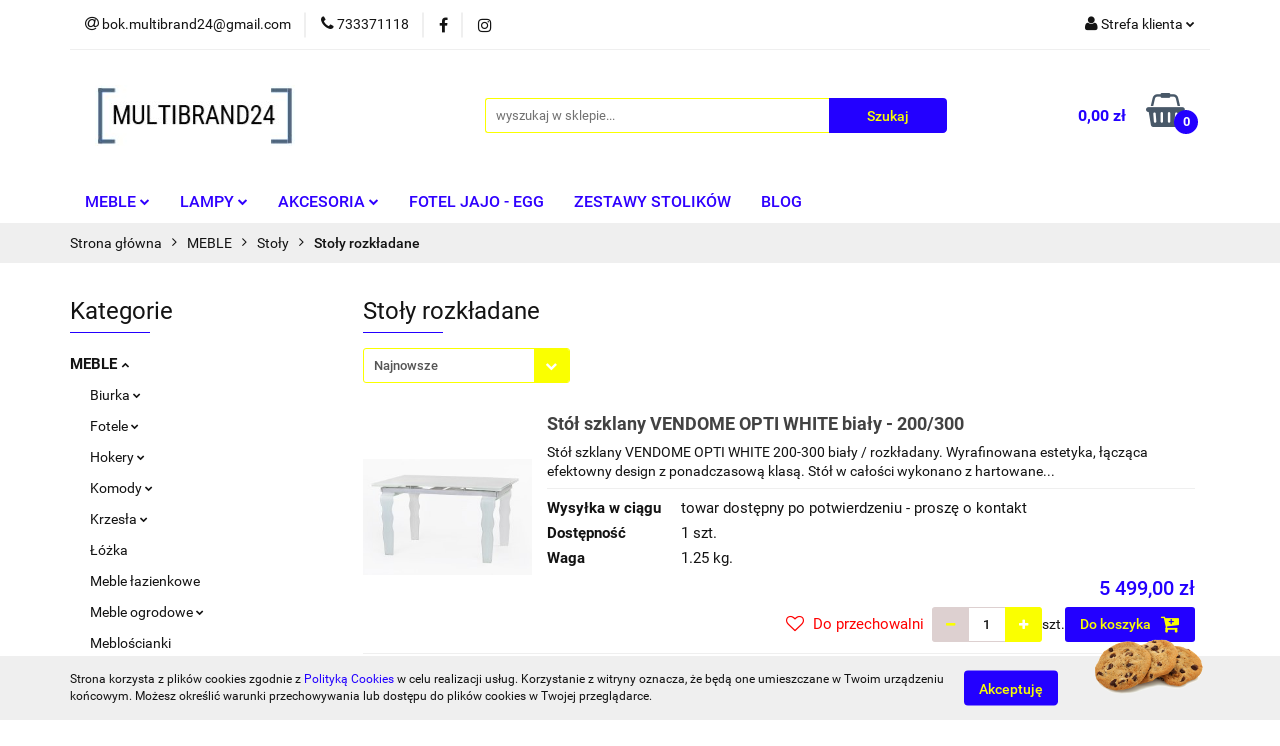

--- FILE ---
content_type: text/html; charset=utf-8
request_url: https://multibrand24.pl/Stoly-rozkladane-c663
body_size: 17083
content:
<!DOCTYPE html>
<html lang="pl" currency="PLN"  class=" ">
	<head>
		<meta http-equiv="Content-Type" content="text/html; charset=UTF-8" />
		<meta name="description" content=" ">
		<meta name="keywords" content="Sklep, internetowy, produkty, najniższe ceny, tanio, solidnie, gwarancja, dobra jakość">
					<meta name="generator" content="Sky-Shop">
						<meta name="author" content="Wyposażenie domu i mieszkania, meble - sklep meblowy online | Multibrand24.pl - działa na oprogramowaniu sklepów internetowych Sky-Shop.pl">
		<meta name="viewport" content="width=device-width, initial-scale=1.0">
		<meta name="skin_id" content="universal">
		<meta property="og:title" content="Stoły rozkładane | Multibrand24.pl">
		<meta property="og:description" content=" ">
					<meta property="og:image" content="https://multibrand24.pl/upload/jonatanc/logos//logo.jpg">
			<meta property="og:image:type" content="image/jpeg">
			<meta property="og:image:width" content="">
			<meta property="og:image:height" content="">
			<link rel="image_src" href="https://multibrand24.pl/upload/jonatanc/logos//logo.jpg">
							<link rel="shortcut icon" href="/upload/jonatanc/favicon.png">
											<link rel="canonical" href="https://multibrand24.pl/Stoly-rozkladane-c663">
						<title>Stoły rozkładane | Multibrand24.pl</title>
		<!-- Facebook Pixel Code -->
<script>
!function(f,b,e,v,n,t,s)
{if(f.fbq)return;n=f.fbq=function(){n.callMethod?
n.callMethod.apply(n,arguments):n.queue.push(arguments)};
if(!f._fbq)f._fbq=n;n.push=n;n.loaded=!0;n.version='2.0';
n.queue=[];t=b.createElement(e);t.async=!0;
t.src=v;s=b.getElementsByTagName(e)[0];
s.parentNode.insertBefore(t,s)}(window, document,'script',
'https://connect.facebook.net/en_US/fbevents.js');
fbq('init', '1301481190194710');
fbq('track', 'PageView');
</script>
<noscript><img height="1" width="1" style="display:none"
src="https://www.facebook.com/tr?id=1301481190194710&ev=PageView&noscript=1"></noscript>
<!-- End Facebook Pixel Code -->

				


    <script type="text/javascript">
        !function(f, b, e, v, n, t, s) {
            if (f.fbq) return;
            n = f.fbq = function() {
                n.callMethod ?
                    n.callMethod.apply(n, arguments) : n.queue.push(arguments)
            };
            if (!f._fbq) f._fbq = n;
            n.push = n;
            n.loaded = !0;
            n.version = '2.0';
            n.queue = [];
            t = b.createElement(e);
            t.async = !0;
            t.src = v;
            s = b.getElementsByTagName(e)[0];
            s.parentNode.insertBefore(t, s)
        }(window,
            document, 'script', 'https://connect.facebook.net/en_US/fbevents.js');
        fbq('init', '748579332657112');

				fbq('track', 'PageView', {}, { eventID: 'PageView.0008015001769027265' } );
		    </script>
    <noscript>
        <img height="1" width="1" src="https://www.facebook.com/tr?id=748579332657112&ev=&noscript=1">
    </noscript>

<!-- edrone -->












		<script type="text/javascript">

			function imageLoaded(element, target = "prev") {
				let siblingElement;
				if (target === "prev") {
					siblingElement = element.previousElementSibling;
				} else if (target === "link") {
					siblingElement = element.parentElement.previousElementSibling;
				}
				if (siblingElement && (siblingElement.classList.contains("fa") || siblingElement.classList.contains("icon-refresh"))) {
					siblingElement.style.display = "none";
				}
			}
			</script>

        
		<link rel="stylesheet" href="/view/new/userContent/jonatanc/style.css?v=588">
		<!-- Global site tag (gtag.js) - Google Ads: 616735285 -->
<script async src="https://www.googletagmanager.com/gtag/js?id=AW-616735285"></script>
<script>
  window.dataLayer = window.dataLayer || [];
  function gtag(){dataLayer.push(arguments);}
  gtag('js', new Date());

  gtag('config', 'AW-616735285');
</script>


<meta name="facebook-domain-verification" content="s7a42hn11cq52r06yujgcjw2htigh2">
<!-- Google Tag Manager -->
<script>(function(w,d,s,l,i){w[l]=w[l]||[];w[l].push({'gtm.start':
new Date().getTime(),event:'gtm.js'});var f=d.getElementsByTagName(s)[0],
j=d.createElement(s),dl=l!='dataLayer'?'&l='+l:'';j.async=true;j.src=
'https://www.googletagmanager.com/gtm.js?id='+i+dl;f.parentNode.insertBefore(j,f);
})(window,document,'script','dataLayer','GTM-TWQQQF6');</script>
<!-- End Google Tag Manager -->
<script type="text/javascript">
document.getElementById('add-to-cart').addEventListener('click', function() {
insert_event_code_here;
...
}, false);
</script>
<!-- Facebook Pixel Code -->
<script>
  !function(f,b,e,v,n,t,s)
  {if(f.fbq)return;n=f.fbq=function(){n.callMethod?
  n.callMethod.apply(n,arguments):n.queue.push(arguments)};
  if(!f._fbq)f._fbq=n;n.push=n;n.loaded=!0;n.version='2.0';
  n.queue=[];t=b.createElement(e);t.async=!0;
  t.src=v;s=b.getElementsByTagName(e)[0];
  s.parentNode.insertBefore(t,s)}(window, document,'script',
  'https://connect.facebook.net/en_US/fbevents.js');
  fbq('init', '748579332657112');
  fbq('track', 'PageView');
</script>
<noscript>
  <img height="1" width="1" style="display:none" 
       src="https://www.facebook.com/tr?id=748579332657112&ev=PageView&noscript=1">
</noscript>
<!-- End Facebook Pixel Code -->
		
		<script src="/view/new/scheme/public/_common/js/libs/promise/promise.min.js"></script>
		<script src="/view/new/scheme/public/_common/js/libs/jquery/jquery.min.js"></script>
		<script src="/view/new/scheme/public/_common/js/libs/angularjs/angularjs.min.js"></script>
	</head>
	<body 		  data-coupon-codes-active="1"
		  data-free-delivery-info-active="1"
		  data-generate-pdf-config="PRODUCT_AND_CART"
		  data-hide-price="0"
		  data-is-user-logged-id="0"
		  data-loyalty-points-active="0"
		  data-cart-simple-info-quantity="0"
		  data-cart-simple-info-price="0,00 zł"
		  data-base="PLN"
		  data-used="PLN|zł"
		  data-rates="'PLN':1"
		  data-decimal-hide="0"
		  data-decimal=","
		  data-thousand=" "
		   data-js-hash="871860f3bd"		  		  		  class="		  		  		  		  "
		  		  		  		  		  data-hurt-price-type=""
		  data-hurt-price-text=""
		  		  data-tax="23"
	>
		<!-- Google Tag Manager (noscript) -->
<noscript><iframe src="https://www.googletagmanager.com/ns.html?id=GTM-TWQQQF6"
height="0" width="0" style="display:none;visibility:hidden"></iframe></noscript>
<!-- End Google Tag Manager (noscript) -->
		
		


<div id="aria-live" role="alert" aria-live="assertive" class="sr-only">&nbsp;</div>
<main class="skyshop-container" data-ng-app="SkyShopModule">
		

<div data-ng-controller="CartCtrl" data-ng-init="init({type: 'QUICK_CART', turnOffSales: 0})">
		
<md-sidenav ng-cloak md-component-id="mobile-cart" class="md-sidenav-right position-fixed" sidenav-swipe>
    <md-content layout-padding="">
        <div class="dropdown dropdown-quick-cart">
            
  <ul data-ng-if="data.cartSelected || data.hidePrice" class="quick-cart-products-wrapper products">
    <li data-ng-if="!data.cartSelected.items.length" class="quick-cart-empty-wrapper">
      <div class="quick-cart-empty-title">
        Koszyk jest pusty
      </div>
    </li>
    <li data-ng-if="data.cartSelected.items.length && item.type !== 'GRATIS_PRODUCT'" class="quick-cart-products__item" data-nosnippet data-ng-repeat="item in data.cartSelected.items track by item.id">
      <div class="container-fluid">
        <div class="row product">
          <div>
            <button data-ng-click="openProductPage(item.product)" data-ng-disabled="isApiPending">
              <img class="product-image"
                   data-ng-srcset="[{[item.product.photo.url]}] 125w"
                   sizes="(max-width: 1200px) 125px, 125px"
                   data-ng-src="[{[item.product.photo.url]}]"
                   alt="[{[item.product.name]}]"/>
            </button>
          </div>
          <div>
            <button data-ng-click="openProductPage(item.product)" data-ng-disabled="isApiPending">
              <span class="product-name" data-ng-bind="item.product.name"></span>
            </button>
            <span class="product-total">
            <span data-ng-bind="item.quantity"></span> x <span data-ng-bind-html="item.unitPriceSummary | priceFormat:''"></span>
          </span>
          </div>
          <div>
            <i class="close-shape"
               is-disabled="isApiPending"
               remove-list-item
               parent-selector-to-remove="'li'"
               collapse-animation="true"
               click="deleteCartItem(item.id)"></i>
          </div>
        </div>
      </div>
    </li>
  </ul>
  <div data-ng-if="data.cartSelected || data.hidePrice" class="quick-cart-products-actions">
    <div class="quick-cart-products-actions__summary">
      <div data-ng-if="cartFinalDiscountByFreeDelivery() || (data.cartFreeDelivery && data.cartFreeDelivery.status !== data.cartFreeDeliveryStatuses.NOT_AVAILABLE)" class="quick-cart-products-actions__summary-delivery">
        <div data-ng-if="!cartFinalDiscountByFreeDelivery()  && data.cartFreeDelivery.missingAmount > 0" class="summary-element cart-is-free-shipment">
          <span>Do bezpłatnej dostawy brakuje</span>
          <span data-ng-bind-html="data.cartFreeDelivery | priceFormat: ''">-,--</span>
        </div>
        <div data-ng-if="cartFinalDiscountByFreeDelivery() || data.cartFreeDelivery.missingAmount <= 0" class="summary-element free-shipment-wrapper">
          <i class="fa fa-truck"></i>
          <span class="value-upper free-shipment-info">Darmowa dostawa!</span>
        </div>
        <div>
        </div>
      </div>

      <div class="quick-cart-products-actions__summary-total-price">
        <span>Suma </span>
        <span data-ng-if="!data.hidePrice" class="value" data-ng-bind-html="data.cartSelected.priceSummary | priceFormat:'':true">0,00 zł</span>
        <span data-ng-if="data.hidePrice" class="hide-price-text"></span>
      </div>
            <div class="quick-cart-products-actions__summary-discount-info" data-ng-if="data.cartSelected.priceSummary.final.gross != data.cartSelected.priceSummary.base.gross">
        <small>Cena uwzględnia rabaty</small>
      </div>
    </div>
    <button data-ng-disabled="isApiPending" type="button" class="btn btn-primary btn-block" data-ng-click="goToCart()">
      Realizuj zamówienie
    </button>
  </div>
  <!--googleon: all-->
        </div>
    </md-content>
</md-sidenav>		<header id="header" class="mod-header-2 ">
				
<section class="cookies hidden bottom">
  <div class="container">
    <div class="row">
      <div class="col-xs-8">
        <span>Strona korzysta z plików cookies zgodnie z <a href="http://customizedrwd.mysky-shop.pl/news/n/134/Polityka-cookies">Polityką Cookies</a> w celu realizacji usług. Korzystanie z witryny oznacza, że będą one umieszczane w Twoim urządzeniu końcowym. Możesz określić warunki przechowywania lub dostępu do plików cookies w Twojej przeglądarce.</span>
      </div>
      <div class="col-xs-4">
        <button type="button" class="btn btn-primary core_acceptCookies">Akceptuję</button>
        <div class="cookie-bg-block" style="background-image: url('/view/new/scheme/public/_common/img/cookies.png')"></div>
      </div>
    </div>
  </div>
</section>
				
<section class="mobile-search">
  <span class="title">Szukaj</span>
  <i class="close-shape"></i>
    <form method="GET" action="/category/#top">
      <div class="row">
        <div class="mobile-search-input-wrapper clearbox">
          <input class="input-field " type="text" name="q" product-per-page="4" value="" placeholder="wyszukaj w sklepie..." autocomplete="off"  />
          <i class="clearbox_button"></i>
                  </div>
        <div class="mobile-search-btn-wrapper">
          <input type="submit" value="Szukaj" class="btn btn-primary btn-block">
        </div>
      </div>
          </form>
</section>
		<div class="header_inner_wrapper">
			
			<section class="top_bar">
				<div class="sky-container">
					<div class="top_bar_inner_wrapper">
						<div class="top_bar_item left">
							
<div class="top_bar_item_list_wrapper">
  <ul class="top_bar_item_list">
        <li data-type="email" class="top_bar_item_list_item hidden-on-mobile" id="top_bar_item_list_item_email">
                  <a href="mailto:bok.multibrand24@gmail.com">
            <div class="top_bar_item_list_item_icon" id="top_bar_item_list_item_email_icon">
              <span class="helper-icon">
                <i class="fa fa-at"></i>
              </span>
            </div>
            <span class="helper-text">
              bok.multibrand24@gmail.com
            </span>
          </a>
                  </li>
              <li data-type="phone" class="top_bar_item_list_item hidden-on-mobile" id="top_bar_item_list_item_phone">
                      <a href="tel:733371118">
              <div class="top_bar_item_list_item_icon" id="top_bar_item_list_item_phone_icon">
                <span class="helper-icon">
                  <i class="fa fa-phone"></i>
                </span>
              </div>
              <span class="helper-text">
                733371118
              </span>
            </a>
                </li>
                      <li data-type="social-sm_facebook" class="top_bar_item_list_item top_bar_item_list_item_social_media hidden-on-mobile" ng-non-bindable>
            <a href="https://www.facebook.com/Multibrand24pl-102266437939966" rel="nofollow" target="_blank">
                <div class="top_bar_item_list_item_social_media">
                                    <span class="top_bar_item_list_item_social_media_icon" id="top_bar_item_list_item_social_media_icon_fb">
                    <i class="fa fa-facebook"></i>
                  </span>
                                  </div>
            </a>
        </li>
                        <li data-type="social-sm_instagram" class="top_bar_item_list_item top_bar_item_list_item_social_media hidden-on-mobile" ng-non-bindable>
            <a href="https://www.instagram.com/" rel="nofollow" target="_blank">
                <div class="top_bar_item_list_item_social_media">
                                    <span class="top_bar_item_list_item_social_media_icon" id="top_bar_item_list_item_social_media_icon_ig">
                    <i class="fa fa-instagram"></i>
                  </span>
                                  </div>
            </a>
        </li>
                                                                                                                                  <li id="mobile-open-contact" class="top_bar_item_list_item top_bar_item_list_item_contact hidden-on-desktop">
          <a href="#">
            <div class="top_bar_item_list_item_item_social_envelope_icon">
              <span class="helper-icon">
                <i class="fa fa-envelope"></i>
              </span>
              <span class="helper-arrow">
                <i class="fa fa-chevron-down"></i>
              </span>
            </div>
          </a>
      </li>
      </ul>
</div>						</div>
						<div class="top_bar_item right">
							
<div class="top_bar_item_list_wrapper">
    <ul class="top_bar_item_list">
                        <li class="top_bar_item_list_item user-menu">
            
  <div class="header_top_bar_social_user_icon">
    <span class="helper-icon">
      <i class="fa fa-user"></i>
    </span>
          <span class="hidden-on-mobile">
        Strefa klienta
      </span>
      <span class="helper-arrow">
        <i class="fa fa-chevron-down"></i>      </span> 
  </div>
  <div class="dropdown">
    <ul>
      <li>
        <a href="/login/">Zaloguj się</a>
      </li>
      <li>
        <a href="/register/">Zarejestruj się</a>
      </li>
            <li>
        <a href="/ticket/add/" rel="nofollow">Dodaj zgłoszenie</a>
      </li>
          </ul>
  </div>
        </li>
                    <li cy-data="headerCart" data-ng-click="openMobileCart($event)" data-ng-mouseenter="loadMobileCart()" class="top_bar_item_list_item quick-cart  hidden-on-desktop ">
                <div class="top_bar_item_list_item_cart_icon">
                    <span class="helper-icon">
                        <i class="fa fa-shopping-basket"></i>
                    </span>
                    <span class="helper-text">
                        Koszyk
                    </span>
                    <span class="helper-text-amount">
                        <span class="helper-cart-left-bracket">(</span>
                        <span data-ng-bind="data.cartAmount">0</span>
                        <span class="helper-cart-right-bracket">)</span>
                    </span>
                    <span class="helper-arrow">
                        <i class="fa fa-chevron-down"></i>
                    </span>
                </div>
                                <div data-ng-if="data.initCartAmount" class="dropdown dropdown-quick-cart">
                    
  <ul data-ng-if="data.cartSelected || data.hidePrice" class="quick-cart-products-wrapper products">
    <li data-ng-if="!data.cartSelected.items.length" class="quick-cart-empty-wrapper">
      <div class="quick-cart-empty-title">
        Koszyk jest pusty
      </div>
    </li>
    <li data-ng-if="data.cartSelected.items.length && item.type !== 'GRATIS_PRODUCT'" class="quick-cart-products__item" data-nosnippet data-ng-repeat="item in data.cartSelected.items track by item.id">
      <div class="container-fluid">
        <div class="row product">
          <div>
            <button data-ng-click="openProductPage(item.product)" data-ng-disabled="isApiPending">
              <img class="product-image"
                   data-ng-srcset="[{[item.product.photo.url]}] 125w"
                   sizes="(max-width: 1200px) 125px, 125px"
                   data-ng-src="[{[item.product.photo.url]}]"
                   alt="[{[item.product.name]}]"/>
            </button>
          </div>
          <div>
            <button data-ng-click="openProductPage(item.product)" data-ng-disabled="isApiPending">
              <span class="product-name" data-ng-bind="item.product.name"></span>
            </button>
            <span class="product-total">
            <span data-ng-bind="item.quantity"></span> x <span data-ng-bind-html="item.unitPriceSummary | priceFormat:''"></span>
          </span>
          </div>
          <div>
            <i class="close-shape"
               is-disabled="isApiPending"
               remove-list-item
               parent-selector-to-remove="'li'"
               collapse-animation="true"
               click="deleteCartItem(item.id)"></i>
          </div>
        </div>
      </div>
    </li>
  </ul>
  <div data-ng-if="data.cartSelected || data.hidePrice" class="quick-cart-products-actions">
    <div class="quick-cart-products-actions__summary">
      <div data-ng-if="cartFinalDiscountByFreeDelivery() || (data.cartFreeDelivery && data.cartFreeDelivery.status !== data.cartFreeDeliveryStatuses.NOT_AVAILABLE)" class="quick-cart-products-actions__summary-delivery">
        <div data-ng-if="!cartFinalDiscountByFreeDelivery()  && data.cartFreeDelivery.missingAmount > 0" class="summary-element cart-is-free-shipment">
          <span>Do bezpłatnej dostawy brakuje</span>
          <span data-ng-bind-html="data.cartFreeDelivery | priceFormat: ''">-,--</span>
        </div>
        <div data-ng-if="cartFinalDiscountByFreeDelivery() || data.cartFreeDelivery.missingAmount <= 0" class="summary-element free-shipment-wrapper">
          <i class="fa fa-truck"></i>
          <span class="value-upper free-shipment-info">Darmowa dostawa!</span>
        </div>
        <div>
        </div>
      </div>

      <div class="quick-cart-products-actions__summary-total-price">
        <span>Suma </span>
        <span data-ng-if="!data.hidePrice" class="value" data-ng-bind-html="data.cartSelected.priceSummary | priceFormat:'':true">0,00 zł</span>
        <span data-ng-if="data.hidePrice" class="hide-price-text"></span>
      </div>
            <div class="quick-cart-products-actions__summary-discount-info" data-ng-if="data.cartSelected.priceSummary.final.gross != data.cartSelected.priceSummary.base.gross">
        <small>Cena uwzględnia rabaty</small>
      </div>
    </div>
    <button data-ng-disabled="isApiPending" type="button" class="btn btn-primary btn-block" data-ng-click="goToCart()">
      Realizuj zamówienie
    </button>
  </div>
  <!--googleon: all-->
                </div>
                            </li>
            </ul>
</div>
						</div>
					</div>
				</div>
			</section>
			<section class="header_middle_content">
				<div class="sky-container">
					<div class="header_middle_content_inner_wrapper">
						<a href="/" class="header_middle_content_logo">
							<img src="/upload/jonatanc/logos//logo.jpg" data-src-old-browser="" alt=" Wyposażenie domu i mieszkania, meble - sklep meblowy online | Multibrand24.pl " />
						</a>
						<ul class="mobile-actions">
							<li id="mobile-open-search">
								<i class="fa fa-search"></i>
							</li>
							<li id="mobile-open-menu">
								<i class="fa fa-bars"></i>
							</li>
						</ul>
						<div class="header_middle_content_searchbox search-box ">
							<form method="GET" action="/category/#top">
								<div class="header_middle_content_searchbox_input_wrapper">
									<input cy-data="headerSearch" class="input-field " type="text" name="q" value="" placeholder="wyszukaj w sklepie..." autocomplete="off"  />
																	</div>
								<div class="header_middle_content_searchbox_button_wrapper">
									<input type="submit" value="Szukaj" class="btn btn-primary btn-block">
																	</div>
							</form>
						</div>
												
<div cy-data="headerCart" class="header_middle_content_quick_cart_wrapper quick-cart">
  <a data-ng-click="openMobileCart($event)" data-ng-mouseenter="loadMobileCart()" href="/cart/" class="header_middle_content_quick_cart" rel="nofollow">
    <div class="header_middle_content_quick_cart_price price"><span data-ng-bind-html="data.cartPriceSummary | priceFormat:'':false:'final':'0,00 zł'">0,00 zł</span></div>
    <i class="fa fa-shopping-basket"></i>
    <div class="header_middle_content_quick_cart_counter counter"><span data-ng-bind="data.cartAmount">0</span></div>
  </a>
    <div ng-cloak data-ng-if="data.initCartAmount" class="dropdown dropdown-quick-cart">
    
  <ul data-ng-if="data.cartSelected || data.hidePrice" class="quick-cart-products-wrapper products">
    <li data-ng-if="!data.cartSelected.items.length" class="quick-cart-empty-wrapper">
      <div class="quick-cart-empty-title">
        Koszyk jest pusty
      </div>
    </li>
    <li data-ng-if="data.cartSelected.items.length && item.type !== 'GRATIS_PRODUCT'" class="quick-cart-products__item" data-nosnippet data-ng-repeat="item in data.cartSelected.items track by item.id">
      <div class="container-fluid">
        <div class="row product">
          <div>
            <button data-ng-click="openProductPage(item.product)" data-ng-disabled="isApiPending">
              <img class="product-image"
                   data-ng-srcset="[{[item.product.photo.url]}] 125w"
                   sizes="(max-width: 1200px) 125px, 125px"
                   data-ng-src="[{[item.product.photo.url]}]"
                   alt="[{[item.product.name]}]"/>
            </button>
          </div>
          <div>
            <button data-ng-click="openProductPage(item.product)" data-ng-disabled="isApiPending">
              <span class="product-name" data-ng-bind="item.product.name"></span>
            </button>
            <span class="product-total">
            <span data-ng-bind="item.quantity"></span> x <span data-ng-bind-html="item.unitPriceSummary | priceFormat:''"></span>
          </span>
          </div>
          <div>
            <i class="close-shape"
               is-disabled="isApiPending"
               remove-list-item
               parent-selector-to-remove="'li'"
               collapse-animation="true"
               click="deleteCartItem(item.id)"></i>
          </div>
        </div>
      </div>
    </li>
  </ul>
  <div data-ng-if="data.cartSelected || data.hidePrice" class="quick-cart-products-actions">
    <div class="quick-cart-products-actions__summary">
      <div data-ng-if="cartFinalDiscountByFreeDelivery() || (data.cartFreeDelivery && data.cartFreeDelivery.status !== data.cartFreeDeliveryStatuses.NOT_AVAILABLE)" class="quick-cart-products-actions__summary-delivery">
        <div data-ng-if="!cartFinalDiscountByFreeDelivery()  && data.cartFreeDelivery.missingAmount > 0" class="summary-element cart-is-free-shipment">
          <span>Do bezpłatnej dostawy brakuje</span>
          <span data-ng-bind-html="data.cartFreeDelivery | priceFormat: ''">-,--</span>
        </div>
        <div data-ng-if="cartFinalDiscountByFreeDelivery() || data.cartFreeDelivery.missingAmount <= 0" class="summary-element free-shipment-wrapper">
          <i class="fa fa-truck"></i>
          <span class="value-upper free-shipment-info">Darmowa dostawa!</span>
        </div>
        <div>
        </div>
      </div>

      <div class="quick-cart-products-actions__summary-total-price">
        <span>Suma </span>
        <span data-ng-if="!data.hidePrice" class="value" data-ng-bind-html="data.cartSelected.priceSummary | priceFormat:'':true">0,00 zł</span>
        <span data-ng-if="data.hidePrice" class="hide-price-text"></span>
      </div>
            <div class="quick-cart-products-actions__summary-discount-info" data-ng-if="data.cartSelected.priceSummary.final.gross != data.cartSelected.priceSummary.base.gross">
        <small>Cena uwzględnia rabaty</small>
      </div>
    </div>
    <button data-ng-disabled="isApiPending" type="button" class="btn btn-primary btn-block" data-ng-click="goToCart()">
      Realizuj zamówienie
    </button>
  </div>
  <!--googleon: all-->
  </div>
  
</div>											</div>
				</div>
			</section>
			<section class="menu-wrapper">
				<div class="sky-container">
					<div class="menu smart-menu menu-calculate" data-action="inline">
						<ul class="header_bottom_content_list">
							
      <li class="header_bottom_content_list_item single-category ">
              <a class="header_bottom_content_list_item_anchor" href="#">
              MEBLE
        <span class="helper-arrow">
          <i class="fa fa-chevron-down"></i>
        </span>
      </a>
      <div class="dropdown">
        <div class="row">
          <div class="col-xs-12">
            <ul>
                              <li>
                                      <a href="https://multibrand24.pl/Hokery-c375" >Hokery</a>
                                  </li>
                              <li>
                                      <a href="https://multibrand24.pl/Krzesla-c377" >Krzesła</a>
                                  </li>
                              <li>
                                      <a href="https://multibrand24.pl/Stoliki-c381" >Stoliki</a>
                                  </li>
                              <li>
                                      <a href="https://multibrand24.pl/Biurka-c385" >Biurka</a>
                                  </li>
                              <li>
                                      <a href="https://multibrand24.pl/Stoly-c388" >Stoły</a>
                                  </li>
                              <li>
                                      <a href="https://multibrand24.pl/Fotele-c391" >Fotele</a>
                                  </li>
                              <li>
                                      <a href="https://multibrand24.pl/Szafki-c617" >Szafki</a>
                                  </li>
                              <li>
                                      <a href="https://multibrand24.pl/Komody-c624" >Komody</a>
                                  </li>
                              <li>
                                      <a href="https://multibrand24.pl/Podnozki-c638" >Podnóżki</a>
                                  </li>
                              <li>
                                      <a href="https://multibrand24.pl/Sofy-c658" >Sofy</a>
                                  </li>
                          </ul>
          </div>
        </div>
      </div>
    </li>
      
      <li class="header_bottom_content_list_item single-category ">
              <a class="header_bottom_content_list_item_anchor" href="#">
              LAMPY
        <span class="helper-arrow">
          <i class="fa fa-chevron-down"></i>
        </span>
      </a>
      <div class="dropdown">
        <div class="row">
          <div class="col-xs-12">
            <ul>
                              <li>
                                      <a href="https://multibrand24.pl/Kinkiet-c402" >Kinkiet</a>
                                  </li>
                              <li>
                                      <a href="https://multibrand24.pl/Lampa-biurkowa-c608" >Lampa biurkowa</a>
                                  </li>
                              <li>
                                      <a href="https://multibrand24.pl/Lampa-podlogowa-c609" >Lampa podłogowa</a>
                                  </li>
                              <li>
                                      <a href="https://multibrand24.pl/Lampa-Wiszaca-c404" >Lampa wisząca</a>
                                  </li>
                              <li>
                                      <a href="https://multibrand24.pl/Plafon-c403" >Plafon</a>
                                  </li>
                              <li>
                                      <a href="https://multibrand24.pl/Zyrandol-c476" >Żyrandol</a>
                                  </li>
                          </ul>
          </div>
        </div>
      </div>
    </li>
      
      <li class="header_bottom_content_list_item single-category ">
              <a class="header_bottom_content_list_item_anchor" href="#">
              AKCESORIA
        <span class="helper-arrow">
          <i class="fa fa-chevron-down"></i>
        </span>
      </a>
      <div class="dropdown">
        <div class="row">
          <div class="col-xs-12">
            <ul>
                              <li>
                                      <a href="https://multibrand24.pl/Akcesoria-do-kuchni-c9011" >Akcesoria do kuchni</a>
                                  </li>
                              <li>
                                      <a href="https://multibrand24.pl/Akcesoria-do-lazienki-c9015" >Akcesoria do łazienki</a>
                                  </li>
                              <li>
                                      <a href="https://multibrand24.pl/Lustra-c9016" >Lustra</a>
                                  </li>
                          </ul>
          </div>
        </div>
      </div>
    </li>
      
          <li class="header_bottom_content_list_dropdown_item">
      <a class="header_bottom_content_list_item_anchor" href="https://multibrand24.pl/fotele-jajo-egg" >
        FOTEL JAJO - EGG
      </a>
    </li>
  
          <li class="header_bottom_content_list_dropdown_item">
      <a class="header_bottom_content_list_item_anchor" href="https://multibrand24.pl/category/?q=ZESTAW+STOLI#top" >
        ZESTAWY STOLIKÓW
      </a>
    </li>
  
          <li class="header_bottom_content_list_dropdown_item">
      <a class="header_bottom_content_list_item_anchor" href="/blog" >
        BLOG
      </a>
    </li>
  
      
							<li class="hamburger ">
								<a href="#">
									<i class="fa fa-bars"></i>
								</a>
								<div class="dropdown">
									<div class="row">
										<div class="col-xs-12 smart-menu">
											<ul class="hambureger-elements"></ul>
										</div>
									</div>
								</div>
							</li>
						</ul>
					</div>
				</div>
			</section>
			<section id="sticky-header" data-sticky="no">
				<div class="sky-container">
					
<div class="sticky-header__wrapper">
    <a href="/" class="sticky-header_content__logo">
        <img src="/upload/jonatanc/logos//logo.jpg" data-src-old-browser="" alt=" Wyposażenie domu i mieszkania, meble - sklep meblowy online | Multibrand24.pl " />
    </a>
    <section class="sticky-header_content__menu smart-menu" data-action="inline">
         <ul class="sticky-header_content__menu_list">
            
      <li class="header_bottom_content_list_item single-category ">
              <a class="header_bottom_content_list_item_anchor" href="#">
              MEBLE
        <span class="helper-arrow">
          <i class="fa fa-chevron-down"></i>
        </span>
      </a>
      <div class="dropdown">
        <div class="row">
          <div class="col-xs-12">
            <ul>
                              <li>
                                      <a href="https://multibrand24.pl/Hokery-c375" >Hokery</a>
                                  </li>
                              <li>
                                      <a href="https://multibrand24.pl/Krzesla-c377" >Krzesła</a>
                                  </li>
                              <li>
                                      <a href="https://multibrand24.pl/Stoliki-c381" >Stoliki</a>
                                  </li>
                              <li>
                                      <a href="https://multibrand24.pl/Biurka-c385" >Biurka</a>
                                  </li>
                              <li>
                                      <a href="https://multibrand24.pl/Stoly-c388" >Stoły</a>
                                  </li>
                              <li>
                                      <a href="https://multibrand24.pl/Fotele-c391" >Fotele</a>
                                  </li>
                              <li>
                                      <a href="https://multibrand24.pl/Szafki-c617" >Szafki</a>
                                  </li>
                              <li>
                                      <a href="https://multibrand24.pl/Komody-c624" >Komody</a>
                                  </li>
                              <li>
                                      <a href="https://multibrand24.pl/Podnozki-c638" >Podnóżki</a>
                                  </li>
                              <li>
                                      <a href="https://multibrand24.pl/Sofy-c658" >Sofy</a>
                                  </li>
                          </ul>
          </div>
        </div>
      </div>
    </li>
      
      <li class="header_bottom_content_list_item single-category ">
              <a class="header_bottom_content_list_item_anchor" href="#">
              LAMPY
        <span class="helper-arrow">
          <i class="fa fa-chevron-down"></i>
        </span>
      </a>
      <div class="dropdown">
        <div class="row">
          <div class="col-xs-12">
            <ul>
                              <li>
                                      <a href="https://multibrand24.pl/Kinkiet-c402" >Kinkiet</a>
                                  </li>
                              <li>
                                      <a href="https://multibrand24.pl/Lampa-biurkowa-c608" >Lampa biurkowa</a>
                                  </li>
                              <li>
                                      <a href="https://multibrand24.pl/Lampa-podlogowa-c609" >Lampa podłogowa</a>
                                  </li>
                              <li>
                                      <a href="https://multibrand24.pl/Lampa-Wiszaca-c404" >Lampa wisząca</a>
                                  </li>
                              <li>
                                      <a href="https://multibrand24.pl/Plafon-c403" >Plafon</a>
                                  </li>
                              <li>
                                      <a href="https://multibrand24.pl/Zyrandol-c476" >Żyrandol</a>
                                  </li>
                          </ul>
          </div>
        </div>
      </div>
    </li>
      
      <li class="header_bottom_content_list_item single-category ">
              <a class="header_bottom_content_list_item_anchor" href="#">
              AKCESORIA
        <span class="helper-arrow">
          <i class="fa fa-chevron-down"></i>
        </span>
      </a>
      <div class="dropdown">
        <div class="row">
          <div class="col-xs-12">
            <ul>
                              <li>
                                      <a href="https://multibrand24.pl/Akcesoria-do-kuchni-c9011" >Akcesoria do kuchni</a>
                                  </li>
                              <li>
                                      <a href="https://multibrand24.pl/Akcesoria-do-lazienki-c9015" >Akcesoria do łazienki</a>
                                  </li>
                              <li>
                                      <a href="https://multibrand24.pl/Lustra-c9016" >Lustra</a>
                                  </li>
                          </ul>
          </div>
        </div>
      </div>
    </li>
      
          <li class="header_bottom_content_list_dropdown_item">
      <a class="header_bottom_content_list_item_anchor" href="https://multibrand24.pl/fotele-jajo-egg" >
        FOTEL JAJO - EGG
      </a>
    </li>
  
          <li class="header_bottom_content_list_dropdown_item">
      <a class="header_bottom_content_list_item_anchor" href="https://multibrand24.pl/category/?q=ZESTAW+STOLI#top" >
        ZESTAWY STOLIKÓW
      </a>
    </li>
  
          <li class="header_bottom_content_list_dropdown_item">
      <a class="header_bottom_content_list_item_anchor" href="/blog" >
        BLOG
      </a>
    </li>
  
      
             <li class="hamburger  sticky-hamburger">
                                        <a href="#">
                                            <i class="fa fa-bars"></i>
                                        </a>
                                        <div class="dropdown">
                                            <div class="row">
                                                <div class="col-xs-12 smart-menu">
                                                    <ul class="hambureger-elements"></ul>
                                                </div>
                                            </div>
                                        </div>
                                    </li>
         </ul>
    </section>
    <section class="sticky-header_content__nav">
        
<div class="inline_nav">
    <ul class="inline_nav_list">
        <li class="inline_nav_list_item search">
            <span class="helper-icon">
                <i class="fa fa-search"></i>
            </span>
            
<div class="search_dropdown dropdown">
    <form method="GET" action="/category/#top">
        <div class="search_dropdown_inner_wrapper search-input">
            <div class="search_dropdown_input_wrapper">
                <input
                                                class="input-field " type="text" name="q" value="" placeholder="wyszukaj w sklepie..." autocomplete="off">
                            </div>
            <div class="search_dropdown_button_wrapper">
                <input type="submit" value="Szukaj" class="btn btn-primary btn-block">
            </div>
        </div>
            </form>
</div>
                    </li>
                        <li class="inline_nav_list_item">
            
  <div class="header_top_bar_social_user_icon">
    <span class="helper-icon">
      <i class="fa fa-user"></i>
    </span>
          </span> 
  </div>
  <div class="dropdown">
    <ul>
      <li>
        <a href="/login/">Zaloguj się</a>
      </li>
      <li>
        <a href="/register/">Zarejestruj się</a>
      </li>
            <li>
        <a href="/ticket/add/" rel="nofollow">Dodaj zgłoszenie</a>
      </li>
          </ul>
  </div>
        </li>
                <li ng-cloak class="inline_nav_list_item quick-cart">
            <span class="helper-icon">
                <i class="fa fa-shopping-basket"></i>
            </span>
                        <div data-ng-if="data.initCartAmount" class="dropdown dropdown-quick-cart">
                
  <ul data-ng-if="data.cartSelected || data.hidePrice" class="quick-cart-products-wrapper products">
    <li data-ng-if="!data.cartSelected.items.length" class="quick-cart-empty-wrapper">
      <div class="quick-cart-empty-title">
        Koszyk jest pusty
      </div>
    </li>
    <li data-ng-if="data.cartSelected.items.length && item.type !== 'GRATIS_PRODUCT'" class="quick-cart-products__item" data-nosnippet data-ng-repeat="item in data.cartSelected.items track by item.id">
      <div class="container-fluid">
        <div class="row product">
          <div>
            <button data-ng-click="openProductPage(item.product)" data-ng-disabled="isApiPending">
              <img class="product-image"
                   data-ng-srcset="[{[item.product.photo.url]}] 125w"
                   sizes="(max-width: 1200px) 125px, 125px"
                   data-ng-src="[{[item.product.photo.url]}]"
                   alt="[{[item.product.name]}]"/>
            </button>
          </div>
          <div>
            <button data-ng-click="openProductPage(item.product)" data-ng-disabled="isApiPending">
              <span class="product-name" data-ng-bind="item.product.name"></span>
            </button>
            <span class="product-total">
            <span data-ng-bind="item.quantity"></span> x <span data-ng-bind-html="item.unitPriceSummary | priceFormat:''"></span>
          </span>
          </div>
          <div>
            <i class="close-shape"
               is-disabled="isApiPending"
               remove-list-item
               parent-selector-to-remove="'li'"
               collapse-animation="true"
               click="deleteCartItem(item.id)"></i>
          </div>
        </div>
      </div>
    </li>
  </ul>
  <div data-ng-if="data.cartSelected || data.hidePrice" class="quick-cart-products-actions">
    <div class="quick-cart-products-actions__summary">
      <div data-ng-if="cartFinalDiscountByFreeDelivery() || (data.cartFreeDelivery && data.cartFreeDelivery.status !== data.cartFreeDeliveryStatuses.NOT_AVAILABLE)" class="quick-cart-products-actions__summary-delivery">
        <div data-ng-if="!cartFinalDiscountByFreeDelivery()  && data.cartFreeDelivery.missingAmount > 0" class="summary-element cart-is-free-shipment">
          <span>Do bezpłatnej dostawy brakuje</span>
          <span data-ng-bind-html="data.cartFreeDelivery | priceFormat: ''">-,--</span>
        </div>
        <div data-ng-if="cartFinalDiscountByFreeDelivery() || data.cartFreeDelivery.missingAmount <= 0" class="summary-element free-shipment-wrapper">
          <i class="fa fa-truck"></i>
          <span class="value-upper free-shipment-info">Darmowa dostawa!</span>
        </div>
        <div>
        </div>
      </div>

      <div class="quick-cart-products-actions__summary-total-price">
        <span>Suma </span>
        <span data-ng-if="!data.hidePrice" class="value" data-ng-bind-html="data.cartSelected.priceSummary | priceFormat:'':true">0,00 zł</span>
        <span data-ng-if="data.hidePrice" class="hide-price-text"></span>
      </div>
            <div class="quick-cart-products-actions__summary-discount-info" data-ng-if="data.cartSelected.priceSummary.final.gross != data.cartSelected.priceSummary.base.gross">
        <small>Cena uwzględnia rabaty</small>
      </div>
    </div>
    <button data-ng-disabled="isApiPending" type="button" class="btn btn-primary btn-block" data-ng-click="goToCart()">
      Realizuj zamówienie
    </button>
  </div>
  <!--googleon: all-->
            </div>
                    </li>
            </ul>
</div>
    </section>
</div>

				</div>
			</section>
		</div>
	</header>
</div>



		

  <section class="breadcrumbs breadcrumbs--mobile-hidden mod-breadcrumbs-2">
    <div class="breadcrumbs-outer full-width">
      <div class="container-fluid">
        <div class="breadcrumbs-wrapper">
          <ul>
                          <li>
                                  <a href="/">
                                <span>
                  Strona główna
                </span>
                                  </a>
                              </li>
                          <li>
                                  <a href="/MEBLE-c374">
                                <span>
                  MEBLE
                </span>
                                  </a>
                              </li>
                          <li>
                                  <a href="/Stoly-c388">
                                <span>
                  Stoły
                </span>
                                  </a>
                              </li>
                          <li>
                                  <a href="/Stoly-rozkladane-c663">
                                <span>
                  Stoły rozkładane
                </span>
                                  </a>
                              </li>
                      </ul>
                  </div>
      </div>
    </div>
    
<script type="application/ld+json">
  {
    "@context": "http://schema.org",
    "@type": "BreadcrumbList",
    "itemListElement": [
            {
        "@type": "ListItem",
        "position": 1,
        "item": {
          "@id": "/",
          "name": "Strona główna"
        }
      }
                  ,{
        "@type": "ListItem",
        "position": 2,
        "item": {
          "@id": "/MEBLE-c374",
          "name": "MEBLE"
        }
      }
                  ,{
        "@type": "ListItem",
        "position": 3,
        "item": {
          "@id": "/Stoly-c388",
          "name": "Stoły"
        }
      }
                  ,{
        "@type": "ListItem",
        "position": 4,
        "item": {
          "@id": "/Stoly-rozkladane-c663",
          "name": "Stoły rozkładane"
        }
      }
                ]
  }
</script>
  </section>
		

<section class="products-list-page mod-products-list-page-3">
  <div class="container-fluid">
    <div class="row">
      <div class="col-sm-3 left-parameters">
        <section class="heading inside to-left heading-products-list-filters" data-panel="categories">
          <ul>
            <li>
              <span class="title">Kategorie</span>
            </li>
          </ul>
        </section>
        <aside class="column-left dropdowns">
          <div class="row">
    				<div class="col-xs-12">
              <div class="categories dropdowns">
                
<ul class="" style="">
      <li>
      <a href="/MEBLE-c374" title="MEBLE" class="revert rolldown">
      	MEBLE <i class="fa fa-chevron-down"></i>      </a>
              
<ul class="active" style="display:block;">
      <li>
      <a href="/Biurka-c385" title="Biurka" class=" rolldown">
      	Biurka <i class="fa fa-chevron-down"></i>      </a>
              
<ul class="" style="">
      <li>
      <a href="/Biurka-narozne-c616" title="Biurka narożne" class=" ">
      	Biurka narożne       </a>
          </li>
  </ul>
          </li>
      <li>
      <a href="/Fotele-c391" title="Fotele" class=" rolldown">
      	Fotele <i class="fa fa-chevron-down"></i>      </a>
              
<ul class="" style="">
      <li>
      <a href="/Fotele-biurowe-c396" title="Fotele biurowe" class=" ">
      	Fotele biurowe       </a>
          </li>
      <li>
      <a href="/Fotele-ekoskora-c392" title="Fotele ekoskóra" class=" ">
      	Fotele ekoskóra       </a>
          </li>
      <li>
      <a href="/fotele-jajo-egg" title="Fotele jajo - egg" class=" ">
      	Fotele jajo - egg       </a>
          </li>
      <li>
      <a href="/Fotele-metalowe-c400" title="Fotele metalowe" class=" ">
      	Fotele metalowe       </a>
          </li>
      <li>
      <a href="/Fotele-skora-naturalna-c394" title="Fotele skóra naturalna" class=" ">
      	Fotele skóra naturalna       </a>
          </li>
      <li>
      <a href="/Fotele-tapicerowane-c395" title="Fotele tapicerowane" class=" ">
      	Fotele tapicerowane       </a>
          </li>
      <li>
      <a href="/Fotele-z-tworzywa-c393" title="Fotele z tworzywa" class=" ">
      	Fotele z tworzywa       </a>
          </li>
  </ul>
          </li>
      <li>
      <a href="/Hokery-c375" title="Hokery" class=" rolldown">
      	Hokery <i class="fa fa-chevron-down"></i>      </a>
              
<ul class="" style="">
      <li>
      <a href="/Hokery-barowe-c643" title="Hokery barowe" class=" ">
      	Hokery barowe       </a>
          </li>
      <li>
      <a href="/Hokery-drewniane-c611" title="Hokery drewniane" class=" ">
      	Hokery drewniane       </a>
          </li>
      <li>
      <a href="/Hokery-ekoskora-c642" title="Hokery ekoskóra" class=" ">
      	Hokery ekoskóra       </a>
          </li>
      <li>
      <a href="/Hokery-metalowe-c614" title="Hokery metalowe" class=" ">
      	Hokery metalowe       </a>
          </li>
      <li>
      <a href="/Hokery-z-tworzywa-c610" title="Hokery z tworzywa" class=" ">
      	Hokery z tworzywa       </a>
          </li>
  </ul>
          </li>
      <li>
      <a href="/Komody-c624" title="Komody" class=" rolldown">
      	Komody <i class="fa fa-chevron-down"></i>      </a>
              
<ul class="" style="">
      <li>
      <a href="/Komody-RTV-c625" title="Komody RTV" class=" ">
      	Komody RTV       </a>
          </li>
  </ul>
          </li>
      <li>
      <a href="/Krzesla-c377" title="Krzesła" class=" rolldown">
      	Krzesła <i class="fa fa-chevron-down"></i>      </a>
              
<ul class="" style="">
      <li>
      <a href="/Krzesla-drewniane-c629" title="Krzesła drewniane" class=" ">
      	Krzesła drewniane       </a>
          </li>
      <li>
      <a href="/Krzesla-ekoskora-c619" title="Krzesła ekoskóra" class=" ">
      	Krzesła ekoskóra       </a>
          </li>
      <li>
      <a href="/Krzesla-metalowe-c630" title="Krzesła metalowe" class=" ">
      	Krzesła metalowe       </a>
          </li>
      <li>
      <a href="/Krzesla-tapicerowane-c378" title="Krzesła tapicerowane" class=" ">
      	Krzesła tapicerowane       </a>
          </li>
      <li>
      <a href="/Krzesla-z-tworzywa-c605" title="Krzesła z tworzywa" class=" ">
      	Krzesła z tworzywa       </a>
          </li>
  </ul>
          </li>
      <li>
      <a href="/Lozka-c9007" title="Łóżka" class=" ">
      	Łóżka       </a>
          </li>
      <li>
      <a href="/Meble-lazienkowe-c9009" title="Meble łazienkowe" class=" ">
      	Meble łazienkowe       </a>
          </li>
      <li>
      <a href="/Meble-ogrodowe-c651" title="Meble ogrodowe" class=" rolldown">
      	Meble ogrodowe <i class="fa fa-chevron-down"></i>      </a>
              
<ul class="" style="">
      <li>
      <a href="/Lampy-ogrodowe-c652" title="Lampy ogrodowe" class=" ">
      	Lampy ogrodowe       </a>
          </li>
      <li>
      <a href="/Bary-ogrodowe-c6243" title="Bary ogrodowe" class=" ">
      	Bary ogrodowe       </a>
          </li>
  </ul>
          </li>
      <li>
      <a href="/Mebloscianki-c9008" title="Meblościanki" class=" ">
      	Meblościanki       </a>
          </li>
      <li>
      <a href="/Podnozki-c638" title="Podnóżki" class=" rolldown">
      	Podnóżki <i class="fa fa-chevron-down"></i>      </a>
              
<ul class="" style="">
      <li>
      <a href="/Podnozki-ekoskora-c645" title="Podnóżki ekoskóra" class=" ">
      	Podnóżki ekoskóra       </a>
          </li>
      <li>
      <a href="/Podnozki-skora-naturalna-c654" title="Podnóżki skóra naturalna" class=" ">
      	Podnóżki skóra naturalna       </a>
          </li>
      <li>
      <a href="/Podnozki-tapicerowane-c656" title="Podnóżki tapicerowane" class=" ">
      	Podnóżki tapicerowane       </a>
          </li>
      <li>
      <a href="/Podnozki-welna-c655" title="Podnóżki wełna" class=" ">
      	Podnóżki wełna       </a>
          </li>
      <li>
      <a href="/Podnozki-z-tworzywa-c657" title="Podnóżki z tworzywa" class=" ">
      	Podnóżki z tworzywa       </a>
          </li>
  </ul>
          </li>
      <li>
      <a href="/Pufy-c623" title="Pufy" class=" ">
      	Pufy       </a>
          </li>
      <li>
      <a href="/Sofy-c658" title="Sofy" class=" rolldown">
      	Sofy <i class="fa fa-chevron-down"></i>      </a>
              
<ul class="" style="">
      <li>
      <a href="/Sofy-nierozkladane-c659" title="Sofy nierozkładane" class=" ">
      	Sofy nierozkładane       </a>
          </li>
      <li>
      <a href="/Lezanki-c636" title="Leżanki" class=" ">
      	Leżanki       </a>
          </li>
  </ul>
          </li>
      <li>
      <a href="/Stoliki-c381" title="Stoliki" class=" rolldown">
      	Stoliki <i class="fa fa-chevron-down"></i>      </a>
              
<ul class="" style="">
      <li>
      <a href="/Konsole-c626" title="Konsole" class=" ">
      	Konsole       </a>
          </li>
      <li>
      <a href="/Stoliki-barowe-c382" title="Stoliki barowe" class=" ">
      	Stoliki barowe       </a>
          </li>
      <li>
      <a href="/Stoliki-kawowe-c383" title="Stoliki kawowe" class=" ">
      	Stoliki kawowe       </a>
          </li>
      <li>
      <a href="/Stoliki-nocne-c661" title="Stoliki nocne" class=" ">
      	Stoliki nocne       </a>
          </li>
      <li>
      <a href="/Stoliki-szklane-c627" title="Stoliki szklane" class=" ">
      	Stoliki szklane       </a>
          </li>
  </ul>
          </li>
      <li>
      <a href="/Stolki-c622" title="Stołki" class=" ">
      	Stołki       </a>
          </li>
      <li>
      <a href="/Stoly-c388" title="Stoły" class="revert rolldown">
      	Stoły <i class="fa fa-chevron-down"></i>      </a>
              
<ul class="active" style="display:block;">
      <li>
      <a href="/Stoly-nierozkladane-c389" title="Stoły nierozkładane" class=" ">
      	Stoły nierozkładane       </a>
          </li>
      <li>
      <a href="/Stoly-rozkladane-c663" title="Stoły rozkładane" class="revert ">
      	Stoły rozkładane       </a>
          </li>
  </ul>
          </li>
      <li>
      <a href="/Szafki-c617" title="Szafki" class=" ">
      	Szafki       </a>
          </li>
      <li>
      <a href="/Szafy-c9047" title="Szafy" class=" ">
      	Szafy       </a>
          </li>
  </ul>
          </li>
      <li>
      <a href="/LAMPY-c401" title="LAMPY" class=" rolldown">
      	LAMPY <i class="fa fa-chevron-down"></i>      </a>
              
<ul class="" style="">
      <li>
      <a href="/Kinkiet-c402" title="Kinkiet" class=" ">
      	Kinkiet       </a>
          </li>
      <li>
      <a href="/Lampa-biurkowa-c608" title="Lampa biurkowa" class=" ">
      	Lampa biurkowa       </a>
          </li>
      <li>
      <a href="/Lampa-podlogowa-c609" title="Lampa podłogowa" class=" ">
      	Lampa podłogowa       </a>
          </li>
      <li>
      <a href="/Lampa-wiszaca-c404" title="Lampa wisząca" class=" ">
      	Lampa wisząca       </a>
          </li>
      <li>
      <a href="/Plafon-c403" title="Plafon" class=" ">
      	Plafon       </a>
          </li>
      <li>
      <a href="/Zyrandol-c476" title="Żyrandol" class=" ">
      	Żyrandol       </a>
          </li>
  </ul>
          </li>
      <li>
      <a href="/AKCESORIA-c9010" title="AKCESORIA" class=" rolldown">
      	AKCESORIA <i class="fa fa-chevron-down"></i>      </a>
              
<ul class="" style="">
      <li>
      <a href="/Akcesoria-do-kuchni-c9011" title="Akcesoria do kuchni" class=" rolldown">
      	Akcesoria do kuchni <i class="fa fa-chevron-down"></i>      </a>
              
<ul class="" style="">
      <li>
      <a href="/Garnki-c9013" title="Garnki" class=" ">
      	Garnki       </a>
          </li>
      <li>
      <a href="/Zestawy-garnkow-c9012" title="Zestawy garnków" class=" ">
      	Zestawy garnków       </a>
          </li>
      <li>
      <a href="/Sztucce-c9014" title="Sztućce" class=" ">
      	Sztućce       </a>
          </li>
  </ul>
          </li>
      <li>
      <a href="/Akcesoria-do-lazienki-c9015" title="Akcesoria do łazienki" class=" ">
      	Akcesoria do łazienki       </a>
          </li>
      <li>
      <a href="/Lustra-c9016" title="Lustra" class=" ">
      	Lustra       </a>
          </li>
  </ul>
          </li>
  </ul>
              </div>
    				</div>
    			</div>
        </aside>
        <section class="heading inside to-left heading-products-list-filters" data-panel="parameters">
          <ul>
            <li>
              <span class="title">Szukaj</span>
            </li>
          </ul>
        </section>
                  <aside class="column-left dropdowns">
            <div class="row">
      				<div class="col-xs-12">
                <div class="parameters">
                  <ul>
                                        <section class="heading inside to-left">
                      <ul>
                        <li>
                          <span class="title">Szukaj</span>
                        </li>
                      </ul>
                    </section>
                      <form method="GET" action="/category/">
                        
<li>
  <span class="parameter-name">Szukaj</span>
  <input class="input-field" type="text" name="q" value="" title="* - zastępuje dowolny ciąg znaków" placeholder="Wyszukaj po frazie">
        <input type="hidden" name="cats[]" value="663">
  </li>
<li>
  <span class="parameter-name">Cena</span>
  <div class="range-field">
      <div class="row">
        <div class="col-xs-6">
          <input class="input-field" name="from" data-type="min" type="text" value="" placeholder="Cena od" />
        </div>
        <div class="col-xs-6">
          <input class="input-field" name="to" data-type="max" type="text" value="" placeholder="Cena do" />
        </div>
      </div>
  </div>
</li>
<li>
    <button type="submit" class="btn btn-primary btn-block">Szukaj</button>
</li>
                      </form>
                                                              <form method="GET" data-dynamic="false" action="/Stoly-rozkladane-c663">
                      <section class="heading inside to-left">
                        <ul>
                          <li>
                            <span class="title">Parametry</span>
                          </li>
                        </ul>
                      </section>
                        
                    <li>
        <span class="parameter-name">Wysokość całkowita</span>
        <ul class="list-field">
          <div class="scrollbar-inner">
                          <li class="checkbox-field " >
                <input id="param-filter-2292" type="checkbox" name="o_2292" value="1">
                <label for="param-filter-2292">
                  <span class="title"   title="78,5 cm">78,5 cm</span>
                                  </label>
              </li>
                      </div>
        </ul>
      </li>
                  <li>
        <span class="parameter-name">Szerokość</span>
        <ul class="list-field">
          <div class="scrollbar-inner">
                          <li class="checkbox-field " >
                <input id="param-filter-2356" type="checkbox" name="o_2356" value="1">
                <label for="param-filter-2356">
                  <span class="title"   title="200-300 cm">200-300 cm</span>
                                  </label>
              </li>
                      </div>
        </ul>
      </li>
                  <li>
        <span class="parameter-name">Glebokość</span>
        <ul class="list-field">
          <div class="scrollbar-inner">
                          <li class="checkbox-field " >
                <input id="param-filter-1090" type="checkbox" name="o_1090" value="1">
                <label for="param-filter-1090">
                  <span class="title"   title="100 cm">100 cm</span>
                                  </label>
              </li>
                      </div>
        </ul>
      </li>
      <li>
        <button  type="submit" class="btn btn-primary btn-block ">Pokaż</button>
    <button type="submit" class="btn btn-block resetFilters hidden">Wyczyść filtry</button>
  </li>
                      </form>
                                      </ul>
                </div>
      				</div>
      			</div>
          </aside>
              </div>
      <div class="col-sm-9">
                  <section class="heading inside to-left">
            <ul>
              <li>
                <h1 class="title">Stoły rozkładane</h1>
              </li>
            </ul>
          </section>
                        
                          <div class="list-options" id="t">
            <div class="row">
                              <form action="#">
                  
<select class="select-field-select2 core_changeSortType" data-placeholder="Sortuj według" data-allow-clear="false">
      <option value="/Stoly-rozkladane-c663/sort/name/" name="sort" >
      Nazwa (A-Z)
    </option>
      <option value="/Stoly-rozkladane-c663/sort/name/sortd/desc/" name="sort" >
      Nazwa (Z-A)
    </option>
      <option value="/Stoly-rozkladane-c663/sort/price/" name="sort" >
      Cena (rosnąco)
    </option>
      <option value="/Stoly-rozkladane-c663/sort/price/sortd/desc/" name="sort" >
      Cena (malejąco)
    </option>
      <option value="/Stoly-rozkladane-c663/sort/producer/" name="sort" >
      Producent (A-Z)
    </option>
      <option value="/Stoly-rozkladane-c663/sort/producer/sortd/desc/" name="sort" >
      Producent (Z-A)
    </option>
      <option value="/Stoly-rozkladane-c663/sort/popularity/" name="sort" >
       Najpopularniejsze
    </option>
      <option value="/Stoly-rozkladane-c663/sort/date/" name="sort" selected>
       Najnowsze
    </option>
      <option value="/Stoly-rozkladane-c663/sort/date/sortd/asc/" name="sort" >
       Najstarsze
    </option>
  </select>
                </form>
                            
            </div>
          </div>
                <div class="row">
                                    <div class="col-xxs">
                
<figure class="product-tile">
  <div class="product-img showcase-next-photo-fade">
    <i class="fa fa-refresh fa-spin fa-3x fa-fw"></i>
    <a href="/Stol-szklany-VENDOME-OPTI-WHITE-bialy-200-300-p19370" title="Stół szklany VENDOME OPTI WHITE biały - 200/300" rel="nofollow">
      <img srcset="/images/jonatanc/33000-34000/Stol-szklany-VENDOME-OPTI-WHITE-bialy-200300_%5B33871%5D_260.jpg 260w, /images/jonatanc/33000-34000/Stol-szklany-VENDOME-OPTI-WHITE-bialy-200300_%5B33871%5D_480.jpg 480w" sizes="(max-width: 1200px) 480px, 260px" src="/images/jonatanc/33000-34000/Stol-szklany-VENDOME-OPTI-WHITE-bialy-200300_%5B33871%5D_260.jpg" alt="Stół szklany VENDOME OPTI WHITE biały - 200/300" class="product-main-img is-next horizontal" onLoad="imageLoaded(this,'link')">
              <div class="product-img-next">
                      <img srcset="/images/jonatanc/33000-34000/Stol-szklany-VENDOME-OPTI-WHITE-bialy-200300_%5B33871%5D_260.jpg 260w, /images/jonatanc/33000-34000/Stol-szklany-VENDOME-OPTI-WHITE-bialy-200300_%5B33871%5D_480.jpg 480w" sizes="(max-width: 1200px) 480px, 260px" src="/images/jonatanc/33000-34000/Stol-szklany-VENDOME-OPTI-WHITE-bialy-200300_%5B33871%5D_260.jpg" alt="Stół szklany VENDOME OPTI WHITE biały - 200/300" class="horizontal">
                  </div>
                </a>
  </div>
  <div class="product-desc">
    <div class="product-separate">
      <div class="product-name">
        <a href="/Stol-szklany-VENDOME-OPTI-WHITE-bialy-200-300-p19370" title="Stół szklany VENDOME OPTI WHITE biały - 200/300">
          <span>Stół szklany VENDOME OPTI WHITE biały - 200/300</span>
        </a>
      </div>
            <div class="product-description">
        <span>Stół szklany VENDOME OPTI WHITE 200-300 biały / rozkładany.
Wyrafinowana estetyka, łącząca efektowny design z ponadczasową klasą.
Stół w całości wykonano z hartowane...</span>
      </div>
    </div>
          <table class="product-parameters">
                              <tr>
              <td>
                <span class="parameter-name">Wysyłka w ciągu</span>
              </td>
              <td>
                <span class="text-field">towar dostępny po potwierdzeniu - proszę o kontakt</span>
              </td>
            </tr>
                                <tr>
              <td>
                <span class="parameter-name">Dostępność</span>
              </td>
              <td>
                <span class="text-field">
                                      1 szt.                                  </span>
              </td>
            </tr>
                                <tr>
              <td>
                <span class="parameter-name">Waga</span>
              </td>
              <td>
                <span class="text-field">1.25 kg.</span>
              </td>
            </tr>
                        </table>
    
    <div class="product-bottom">
      <div class="product-price">
                        <span class="price-special">
          <span class="core_priceFormat" data-price="5499.00" data-tax="23" data-price-type="|show_type">5499.00</span>
        </span>
              </div>
              <div cy-data="productActions" class="product-add-to-cart ">
                                    <div class="counter-field">
                <div class="row">
                  <div class="col-xs-4">
                    <button type="button" class="counter-decrease core_counterValueChange" data-type="decrease" disabled>
                      <i class="fa fa-minus"></i>
                    </button>
                  </div>
                  <div class="col-xs-4">
                    <input class="core_counterValue" autocomplete="off"
                           data-productAmountStatus="deny"
                           data-real-min="1"
                           value="1" data-boxamount="0"
                           data-boxrestrict="1"
                           data-boxrestrict-whole="false"
                           data-tick="1"
                           data-min="1"
                           data-max="1"
                           placeholder="Ilość"/>
                  </div>
                  <div class="col-xs-4">
                    <button type="button" class="counter-increase core_counterValueChange" data-type="increase">
                      <i class="fa fa-plus"></i>
                    </button>
                  </div>
                </div>
              </div>
                              <span class="units">szt.</span>
                                      <button type="button" data-ng-controller="ProductCtrl" data-ng-click="addToCart($event)" ng-disabled="isApiPending" class="add-to-cart" data-product-id="19370" data-min="1" data-amount="1" data-redirect="1">
              Do koszyka <i class="fa fa-cart-plus"></i>
            </button>
                                                              <a href="#" class="add-to-store core_addToStore" data-product-id="19370">
                  <i class="fa fa-heart-o"></i> <span>Do przechowalni</span>
                </a>
                                            </div>
            </div>
      </div>
</figure>
              </div>
                              </div>
                              </div>
    </div>
  </div>
  </section>
		

<footer id="footer" class="mod-footer-1 full-width" ng-non-bindable>
  <div class="footer-container">
    <a href="/" class="mobile-logo">
              <img src="/upload/jonatanc/logos//logo%281%29.jpg" data-src-old-browser="" alt=" Wyposażenie domu i mieszkania, meble - sklep meblowy online | Multibrand24.pl " />
          </a>
    <div class="container-fluid">
      <div class="row">
        <div class="col-xxs col-xs-12 col-sm-6 col-md-3">
          <a href="/" class="logo">
                          <img src="/upload/jonatanc/logos//logo%281%29.jpg" data-src-old-browser="" alt=" Wyposażenie domu i mieszkania, meble - sklep meblowy online | Multibrand24.pl " />
                  		</a>
          <div class="section-title hidden-on-desktop">
            <span>Dane adresowe</span>
          </div>
          <ul class="menu">
                          <li>
                <div class="row">
                  <div class="col-xs-2">
                    <i class="fa fa-map-marker"></i>
                  </div>
                  <div class="col-xs-9 pre-line">Multibrand24
Al. Grunwaldzka 56/113
80-241 Gdańsk</div>
                </div>
              </li>
                                      <li>
                <div class="row">
                  <div class="col-xs-2">
                    <i class="fa fa-at"></i>
                  </div>
                                      <div class="col-xs-9 pre-line"><a href="mailto:bok.multibrand24@gmail.com">bok.multibrand24@gmail.com</a></div>
                                  </div>
              </li>
                                      <li>
                <div class="row">
                  <div class="col-xs-2">
                    <i class="fa fa-phone"></i>
                  </div>
                                      <div class="col-xs-9 pre-line"><a href="tel:733371118">733371118</a></div>
                                  </div>
              </li>
                      </ul>
        </div>
                              <div class="col-xxs col-xs-12 col-sm-6 col-md-3">
              <div class="section-title">
                <span>Informacje</span>
              </div>
              <ul class="menu">
                                  <li>
                                          <a href="/news/n/54/Dostawa">Dostawa</a>
                                      </li>
                                  <li>
                                          <a href="/news/n/55/Reklamacje">Reklamacje</a>
                                      </li>
                                  <li>
                                          <a href="/news/n/224/Zwrot-towaru">Zwrot towaru</a>
                                      </li>
                                  <li>
                                          <a href="/news/n/67/Regulamin">Regulamin</a>
                                      </li>
                                  <li>
                                          <a href="/news/n/134/Polityka-cookies">Polityka cookies</a>
                                      </li>
                                  <li>
                                          <a href="/news/n/113/Sposoby-platnosci">Sposoby płatności</a>
                                      </li>
                                  <li>
                                          <a href="/news/n/202/RODO">RODO</a>
                                      </li>
                              </ul>
            </div>
                                        <div class="col-xxs col-xs-12 col-sm-6 col-md-3">
              <div class="section-title">
                <span>O sklepie</span>
              </div>
              <ul class="menu">
                                  <li>
                                          <a href="/news/n/53/O-nas">O nas</a>
                                      </li>
                                  <li>
                                          <a href="/news/n/203/RODO">RODO</a>
                                      </li>
                              </ul>
            </div>
                                            <div class="col-xxs col-xs-12 col-sm-6 col-md-3">
          <div class="section-title">
            <span>Newsletter</span>
          </div>
          <ul class="menu">
            <li>Bądź zawsze na bieżąco z ofertą naszego sklepu, zapisz się do Newslettera teraz!</li>
            <li>
              <form action="#">
                <div class="container-fluid">
      						<div class="row">
      							<div class="col-xs-7">
                      <input class="input-field" name="email" type="email" value="" placeholder="Wpisz swój e-mail">
      							</div>
      							<div class="col-xs-5">
      								<input type="submit" value="Zapisz się" class="btn btn-primary btn-block core_addEmailToNewsletter">
      							</div>
      						</div>
                </div>
    					</form>
            </li>
          </ul>
        </div>
        
  <div class="col-xs-12">
    <div class="section-title center">
      <span>Znajdziesz nas na</span>
    </div>
    <div class="socials">
                        <a              href="https://www.facebook.com/Multibrand24pl-102266437939966" rel="nofollow" target="_blank">
                          <i class="fa fa-facebook"></i>
                                                                                                                                                                      </a>
                                <a              href="https://www.instagram.com/" rel="nofollow" target="_blank">
                                      <i class="fa fa-instagram"></i>
                                                                                                                                                          </a>
                                                                                                                                                                            </div>
  </div>
      </div>
    </div>
  </div>
</footer>

<section class="footer-rights">
  <div class="container-fluid">
    <div class="center-block-position">
              <span>Sklep internetowy na oprogramowaniu Sky-Shop.pl</span>
        <a href="https://sky-shop.pl" target="_blank">
          <img src="/admin/view/img/oprogramowanie-sklepu_new.svg" alt="sky-shop.pl">
        </a>
          </div>
  </div>
</section>
	</main>



    <div class="fixed-elements">

                                                    
            <div id="to-top">
        <i class="fa fa-angle-up"></i>
      </div>
		      <div class="swipe-panel">
        <div class="swipe-panel-content"></div>
        <div class="swipe-panel-close-area"></div>
      </div>
    </div>
    <!--  <script src="/view/new/scheme/public/_common/js/images.js?v=588"></script>  -->
            
<script type="application/ld+json">
  {
    "@context": "http://schema.org",
    "@type": "Store",
    "name": "Stoły rozkładane | Multibrand24.pl",
    "description": " ",
    "image": "https://multibrand24.pl/upload/jonatanc/logos//logo.jpg"
                  }
</script>
            
    
    <script>
window.S = {"USER":{"name":"","email":""},"LANG":"pl","CURRENCY":{"name":"z\u0142","base":"PLN","rate":1,"decimal":{"separator":",","hide":"0"},"thousand":" ","rates":[{"name":"PLN","rate":1}],"used":[{"name":"PLN","symbol":"z\u0142"}]},"UPLOAD_PATH":"upload/jonatanc","HURT_PRICE":{"type":"","test":""},"TAX":23,"WDT":"0","SHOP":{"country":"PL"}};
window.L = {"YES":"Tak","NO":"Nie","NET":"Netto","GROSS":"Brutto","USER_CITY":"Miasto","USER_STREET2":"Ulica","ASQ_QUESTION":"Zadaj pytanie","INFORMATION":"Informacja","PDF_THIRD_INFO":"Dzi\u0119kujemy za zakupy w naszym sklepie.\u003Cbr /\u003EZapraszamy ponownie.","BACK_SHOPPING":"Kontynuuj zakupy","LOGIN_SERVICE_NO_VALIDATE":"Wyst\u0105pi\u0142 problem z uwierzytelnieniem logowania.","CONTINUE_SHOPPING":"Kontynuuj zakupy","MAKE_ORDER":"Realizuj zam\u00f3wienie","PRODUCT_ADDED":"Produkt zosta\u0142 dodany do koszyka","PRODUCT_ADDED_E_AMOUNT":"Do Twojego koszyka zosta\u0142a dodana wybrana ilo\u015b\u0107 sztuk produktu. Podczas realizacji zam\u00f3wienia b\u0119dzie mo\u017cna j\u0105 zmieni\u0107.\u003Cbr /\u003E\u003Cbr /\u003ESzczeg\u00f3\u0142owa zawarto\u015b\u0107 koszyka znajduje si\u0119 u g\u00f3ry strony pod ikon\u0105 koszyka. ","PRODUCT_ADDED_TO_STORE":"Produkt zosta\u0142 dodany do przechowalni","PRODUCT_REMOVED_FROM_STORE":"Produkt zosta\u0142 usuni\u0119ty z przechowalni","PRODUCT_WAS_NOT_EVALUATED":"Nie uda\u0142o si\u0119 oceni\u0107 produktu","ADD_RATING_MUST_BE_COMPLETED_WITH_SIGNATURE":"Aby m\u00f3c doda\u0107 ocen\u0119 musi by\u0107 uzupe\u0142nione pole z podpisem i wybrana przynajmniej jedna ocena","ADD_RATING_MUST_BE_COMPLETED_WITH_ALL_SIGNATURES":"Aby oceni\u0107 produkt konieczne jest uzupe\u0142nienie pola \u201epodpis\u201d i przyznanie gwiazdek w ka\u017cdej z trzech kategorii.","INPUT_EMAIL":"Wpisz sw\u00f3j e-mail","INPUT_PASSWORD":"Wpisz swoje has\u0142o","EMAIL":"E-mail","ADD_ADDRESS":"Zapisz si\u0119","SIGNATURE":"Podpis","LOGIN2":"Zaloguj si\u0119","SEND":"Wy\u015blij","FILTER":"Filtruj","CHANGE":"Zmie\u0144","APPLY":"Zastosuj","SELECT":"Wybierz","CONTACT":"Kontakt","YOU_ARE_US_ON":"Znajdziesz nas na","NOT_SELECTED":"Nie wybrano","DAYS":"dni","PRICE_FROM":"Cena od","PRICE_TO":"Cena do","PARAMETERS_LIST":"Lista parametr\u00f3w","SELECT_BANK":"Wybierz bank","RATING_HAS_BEEN_ADDED":"Ocena zosta\u0142a dodana","YOU_CAN_PAY_FOR_UP_TO_POINTS":"Zam\u00f3wienie mo\u017cesz op\u0142aci\u0107 za maksymalnie [POINTS] pkt.","REGISTRATION_WAS_SUCCESSFUL":"Rejestracja przebieg\u0142a pomy\u015blnie","LOGIN_ERRORS":"Wyst\u0105pi\u0142y b\u0142\u0119dy przy logowaniu","OPT_REQIRED_INFO":"Konieczne jest wybranie parametr\u00f3w produktu","FIRST_SELECT_CITY":"Najpierw wybierz miasto","PLEASE_TRY_AGAIN":"Spr\u00f3buj ponownie jeszcze raz, je\u017celi problem nadal b\u0119dzie wyst\u0119powa\u0142 skontaktuj si\u0119 z nami i powiadom nas o b\u0142\u0119dzie","NOT_AWARD_NEW_POINTS":"W zam\u00f3wieniu w kt\u00f3rym wykorzystujesz posiadane punkty nie przyznajemy nowych punkt\u00f3w","RESIGN_WITH_NEWSLETTER":"Rezygnacja z newslettera","CONFIRM_REMOVE_NEWSLETTER":"Czy na pewno chcesz zrezygnowa\u0107 z newslettera?","NUMBER_WAS_SENT":"Numer zosta\u0142 wys\u0142any","EMAIL_WAS_SENT":"E-mail zosta\u0142 wys\u0142any","EMAIL_WAS_SAVE":"E-mail zosta\u0142 zapisany","COUPON_ACTIVATE":"Tw\u00f3j kupon zosta\u0142 aktywowany!","AFTER_YOU_PAY_THE_ORDER_WILL_RECEIVE":"Po op\u0142aceniu zam\u00f3wienia otrzymasz \u003Cb\u003E[POINTS]\u003C/b\u003E pkt. do wykorzystania","CONDITIONAL_ACCESS_STORE":"Warunkowy dost\u0119p do sklepu","SHOP_TEMPORARILY_UNAVAILAbLE":"","WRONG_PASSWORD_NOT_SAME":"Podane has\u0142a nie s\u0105 takie same","NO_PRODUCTS_IN_CATEGORY":"Brak produkt\u00f3w do wy\u015bwietlenia","ERROR_REQUIRED_FIELD":"To pole jest wymagane","ERROR_EMAIL_IS_INVALID":"Podany adres e-mail jest nieprawid\u0142owy","ERROR_POSTCODE_IS_INVALID":"Wprowad\u017a kod pocztowy w formacie XX-XXX","ERROR_STREET_ADDRESS_NR_IS_INVALID":"Wprowad\u017a nr domu","ERROR_PHONE_IS_INVALID":"Podany numer telefonu jest nieprawid\u0142owy","ERROR_MIN_CHAR":"Minimalna liczba znak\u00f3w to [CHARS]","ERROR_MAX_CHAR":"Maksymalna liczba znak\u00f3w to [CHARS]","ERROR_SELECT_PAYMENT_METHOD":"Prosz\u0119 wybra\u0107 metod\u0119 p\u0142atno\u015bci","ERROR_SELECT_BANK":"Prosz\u0119 wybra\u0107 bank, z kt\u00f3rego dokonasz p\u0142atno\u015bci","ERROR_SELECT_DELIVERY_METHOD":"Prosz\u0119 wybra\u0107 metod\u0119 dostawy","ERROR_SELECT_DELIVERY_CITY":"Prosz\u0119 wybra\u0107 miasto dostawy","ERROR_SELECT_DELIVERY_STREET":"Prosz\u0119 wybra\u0107 ulic\u0119 dostawy","ERROR_UNEXPECTED_ERROR":"Wyst\u0105pi\u0142 nieoczekiwany b\u0142\u0105d","ERROR_CRITICAL_MESSAGE":"Prosimy od\u015bwie\u017cy\u0107 stron\u0119 lub spr\u00f3bowa\u0107 ponownie za kilka minut.\u003Cbr /\u003E            Je\u015bli problem b\u0119dzie si\u0119 powtarza\u0142, skontaktuj si\u0119 z administratorem sklepu.","ERROR_TAX_NUMBER_IS_INVALID":"Podany numer NIP jest nieprawid\u0142owy","ERROR_TRY_AGAIN":"Spr\u00f3buj ponownie.","FORM_VALIDATION_FAILED_JS":"Brak pola walidacji. Sprawd\u017a czy masz w\u0142\u0105czony Javascript w przegl\u0105darce.","OPTION_REQUIRED_FILL":"Konieczne jest wype\u0142nienie parametru","TEXT_OPTION_MAX_LENGTH":"Ilo\u015b\u0107 znak\u00f3w musi mie\u015bci\u0107 si\u0119 w przedziale","PAYPAL_TRANSACTION_VERIFY":"Weryfikacja transakcji","PAYPAL_FINISH":"","UNSUBSCRIBE_NEWSLETTER":"Zrezygnuj z subskrypcji","FIND_SELECT_PARCEL_LOCER":"Znajd\u017a i wybierz paczkomat","FIND_SELECT_POINT":"Znajd\u017a i wybierz punkt","SELECT_PARCEL_LOCKER_MAP":"Wybierz paczkomat z mapy","SELECT_POINT_MAP":"Wybierz punkt z mapy","MAXIMUM_QUANTITY_REACHED":"Osi\u0105gni\u0119to maksymaln\u0105 ilo\u015b\u0107","MINIMUM_QUANTITY_REACHED":"Osi\u0105gni\u0119to minimaln\u0105 ilo\u015b\u0107","MORE":"Wi\u0119cej","ERROR_SELECT_REGISTER_METHOD":"Prosz\u0119 wybra\u0107 jedn\u0105 z opcji","LOGIN_SUCCESS":"Poprawne logowanie do konta","LOGIN_REQUIRE":"Zaloguj si\u0119, aby przej\u015b\u0107 dalej","ERROR_NOT_UNIQUE":"Wa\u017cno\u015b\u0107 strony wygas\u0142a. Prosz\u0119 powt\u00f3rzy\u0107 procedur\u0119 od pocz\u0105tku","DPD_PICKUP_POINT_MAP":"Znajd\u017a i wybierz punkt DPD","WDT_TEXT":"Zakup ze stawk\u0105 VAT-UE 0% w ramach wewn\u0105trzwsp\u00f3lnotowej dostawy towar\u00f3w (\u003Ca href=\"/news/n/67/Regulamin\" target=\"_blank\"\u003Eregulamin\u003C/a\u003E)","NOT_SELECTED_DELIVERY_METHOD":"Dla wybranej p\u0142atno\u015bci nie zosta\u0142a wybrana forma dostawy","GRATIS_REMOVED":"Po przeliczeniu cen, zam\u00f3wienie nie spe\u0142nia warunk\u00f3w umo\u017cliwiaj\u0105cych otrzymanie wybranego gratisu (zbyt niska kwota zam\u00f3wienia). Gratis zosta\u0142 usuni\u0119ty.\u003Cbr\u003E\u003Cbr\u003EJe\u015bli chcesz go otrzyma\u0107: wr\u00f3\u0107 do sklepu i dodaj do koszyka wi\u0119cej produkt\u00f3w, a nast\u0119pnie ponownie wybierz interesuj\u0105cy Ci\u0119 gratis. Pami\u0119taj, \u017ce do mo\u017cliwo\u015bci otrzymania gratisu brana jest pod uwag\u0119 tylko suma cen produkt\u00f3w, bez ceny dostawy. ","GLS_PICKUP_POINT_MAP":"Znajd\u017a i wybierz punkt Szybkiej Paczki GLS","NOTIFICATION_EXIST_FOR_EMAIL":"Podany adres e-mail zosta\u0142 ju\u017c wpisany na list\u0119 powiadomie\u0144 o dost\u0119pno\u015bci tego produktu. ","SUB_PRODUCTS_SHOW_CART":"Zobacz list\u0119 sk\u0142adnik\u00f3w zestawu","SUB_PRODUCTS_HIDE_CART":"Ukryj list\u0119 skladnik\u00f3w zestawu","PRODUCT":"Produkt","NO_PARAMETERS_SUBPRODUCT_SELECTED":"Brak parametr\u00f3w dodatkowych","ADD_TO_STORE":"Do przechowalni","PRODUCT_IN_STORE":"Produkt w przechowalni","BACK_BTN_LABEL":"Powr\u00f3t","PRODUCT_SHIPMENT_COUNTER_PERIOD":"Zam\u00f3w w ci\u0105gu","PRODUCT_SHIPMENT_COUNTER_TODAY":"a paczk\u0119 wy\u015blemy dzi\u015b","PRODUCT_SHIPMENT_COUNTER_TOMORROW":"a paczk\u0119 wy\u015blemy jutro","PRODUCT_SHIPMENT_COUNTER_AFTER_TOMORROW":"a paczk\u0119 wy\u015blemy pojutrze","HOURS":"Godziny","MINUTES":"Minuty","SECONDS":"Sekundy","RUCH_PICKUP_POINT_MAP":"Znajd\u017a i wybierz punkt odbioru","INVALID_ASCII_CHARACTERS":"Podana warto\u015b\u0107 parametru jest nieprawid\u0142owa. Sprawd\u017a czy wprowadzona warto\u015b\u0107 nie zawiera obrazk\u00f3w, kod\u00f3w ASCII lub emoji. Pole pozwala na wprowadzenie jedynie warto\u015bci tekstowych. ","CATEGORIES":"Kategorie","FAVOURITE":"Ulubione","MORE_ABOUT_PRODUCT":"Wi\u0119cej  o produkcie","SHOW_PRODUCT_IMG":"Poka\u017c wi\u0119cej zdj\u0119\u0107","HIDE_PRODUCT_IMG":"Schowaj cz\u0119\u015b\u0107 zdj\u0119\u0107","SHOW_MORE":"Poka\u017c wi\u0119cej","SHOW_LESS":"Poka\u017c mniej","METHODS_PAYMENTS_OPTIONS":"Sposoby i koszty dostawy","OR":"lub","OR_CREATE_ACCOUNT_WITH":"lub za\u0142\u00f3\u017c konto przez","MORE_PARAMETERS":"Wi\u0119cej parametr\u00f3w","SELECT_PLACEHOLDER":"Wybierz","RATE":"Oce\u0144","ADD":"Dodaj","ORDER_CONFIRM_ERROR_POPUP":"OK","PRODUCT_CARD_CLOSE_GALLERY":"Zamknij galeri\u0119 zdj\u0119\u0107","QUICK_SEARCH_ARIA_MATCHING_RESULTS_INFO":"Ilo\u015b\u0107 pasuj\u0105cych produkt\u00f3w do wyszukiwanej frazy","QUICK_SEARCH_ARIA_PRODUCT_PRICE_PROMOTION":"Cena promocyjna","QUICK_SEARCH_ARIA_PRODUCT_PRICE":"Cena","SLIDER_PREVIOUS_SLIDE":"Poprzedni slajd","SLIDER_NEXT_SLIDE":"Nast\u0119pny slajd","FAVORITE_PRODUCTS_COUNT":"Liczba ulubionych produkt\u00f3w:","PRODUCER_CAROUSEL_BUTTON_PREV":"Poprzedni element karuzeli","PRODUCER_CAROUSEL_BUTTON_NEXT":"Nast\u0119pny element karuzeli","CHECKBOX_SELECTED":"zaznaczony","CHECKBOX_UNSELECTED":"odznaczony","PRODUCT_CARD_GALLERY":"Galeria zdj\u0119\u0107 produktu","PRODUCT_CURRENTLY_UNAVAILABLE":"Produkt aktualnie niedost\u0119pny","PRODUCTS_LISTS_PAGES_FILTER":"Filtr","PRODUCTS_LISTS_PAGES_APPLIED_FILTER":"zastosowany","CLOSE_POPUP":"Zamknij okno popup","SCROLL_LEFT":"Przewi\u0144 w lewo","SCROLL_RIGHT":"Przewi\u0144 w prawo","SORT_APPLIED":"Zastosowano sortowanie:","ERROR_ALL_ERRORS_IN_FORM":"Wszystkie b\u0142\u0119dy w formularzu:","ERROR_REQUIRED_FIELD_WITH_LABEL":"Pole [LABEL] jest wymagane","ERROR_MIN_CHAR_WITH_LABEL":"Minimalna liczba znak\u00f3w w polu [LABEL] to [CHARS]","ERROR_MAX_CHAR_WITH_LABEL":"Maksymalna liczba znak\u00f3w w polu [LABEL] to [CHARS]","ERROR_REQUIRED_RATE_FIELD":"Wymagana jest ocena produktu","SELECT_FROM_LIST":"Wybierz z listy","STREET":"Ulica","COUNTER_DECREASE":"Zmniejsz ilo\u015b\u0107","COUNTER_INCREASE":"Zwi\u0119ksz ilo\u015b\u0107","USER_LOGGED_IN":"Zalogowano pomy\u015blnie","USER_LOGGED_OUT":"Wylogowano pomy\u015blnie"};
</script>
    
    <script src="/view/new/scheme/public/_common/js/libs/angularjs/angular-cookies.min.js"></script>
    <script src="/view/new/scheme/public/_common/js/libs/angularjs/angular-aria.min.js" ></script>
    <script src="/view/new/scheme/public/_common/js/libs/angularjs/angular-animate.min.js"></script>
    <script src="/view/new/scheme/public/_common/js/libs/angularjs/angular-messages.min.js"></script>
    <script src="/view/new/scheme/public/_common/js/libs/angularjs/angular-sanitize.min.js"></script>
    <script src="/view/new/scheme/public/_common/js/libs/angularjs/angular-material.min.js"></script>
    <script src="/view/new/scheme/public/_common/js/libs/angularjs/angular-ui-select.min.js"></script>
    <script src="/view/new/userContent/jonatanc/script.js?v=588"></script>
    <script>
/**
 * This script detects WebP support, and adds a "nowebp" class to the body
 * element if support is not present.
 *
 * It uses two detections:
 * 1) The first quick and synchroneous one checks if the browser
 *    can encode a canvas into a WebP Data URL. It returns true right away on
 * Chrome.
 * 2) The second longer and asynchroneous one checks if the browser
 *    can decode a lossy image WebP Data URL. It returns true on all browsers
 * that actually support WebP.
 *
 * Tested on:
 * 1) WebP supported (no class added): Chrome, Safari (Big Sur+), iOS 14+
 * Safari, Firefox, MS Edge 18+
 * 2) WebP not supported (class added): iOS 13.x- Safari, MacOS Safari (older
 * than Big Sur), IE 11, MS Edge 17- See: https://caniuse.com/?search=webp
 **/

const webp_support_level = 'lossy'; // Change this to "alpha" or "animation" if required.

// Quick WebP detection support (check encoding): reports synchroneously true on most browsers, except Safari
const check_webp_decoding = () => {
    const elem = document.createElement('canvas');
    if (!!(elem.getContext && elem.getContext('2d'))) {
        return elem.toDataURL('image/webp').indexOf('data:image/webp') == 0;
    }
    return false;
}
// Long WebP detection (check decoding): reports asynchroneously true on all browsers, that's the method used by Google
const check_webp_feature = (feature, callback) => {
    const kTestImages = {
        lossy: "UklGRiIAAABXRUJQVlA4IBYAAAAwAQCdASoBAAEADsD+JaQAA3AAAAAA",
        lossless: "UklGRhoAAABXRUJQVlA4TA0AAAAvAAAAEAcQERGIiP4HAA==",
        alpha: "UklGRkoAAABXRUJQVlA4WAoAAAAQAAAAAAAAAAAAQUxQSAwAAAARBxAR/Q9ERP8DAABWUDggGAAAABQBAJ0BKgEAAQAAAP4AAA3AAP7mtQAAAA==",
        animation: "UklGRlIAAABXRUJQVlA4WAoAAAASAAAAAAAAAAAAQU5JTQYAAAD/////AABBTk1GJgAAAAAAAAAAAAAAAAAAAGQAAABWUDhMDQAAAC8AAAAQBxAREYiI/gcA"
    };
    const img = new Image();
    img.onload = function () {
        const result = (img.width > 0) && (img.height > 0);
        callback(feature, result);
    };
    img.onerror = function () {
        callback(feature, false);
    };
    img.src = "data:image/webp;base64," + kTestImages[feature];
}

const changeWebpImagesIfNotSupportedToJpg = function () {
    const changeImages = function() {
        document.querySelectorAll('img[data-src-old-browser]').forEach((el) => {
            const imgSrc = el.getAttribute('src')
            const dataSrc = el.dataset.src || ''
            const dataSrcOldBrowser = el.dataset.srcOldBrowser
            const isWebp = (url) => !!(url || '').toString().match(/\.webp$/i)

            if (dataSrcOldBrowser) {
                if (isWebp(imgSrc)) {
                    el.src = dataSrcOldBrowser
                }
                if (isWebp(dataSrc)) {
                    el.dataset.src = dataSrcOldBrowser
                }
            }
        })
    };

    if (!check_webp_decoding()) {
        check_webp_feature(webp_support_level, function (feature, isSupported) {
            if (!isSupported) {
                changeImages();
            }
        });
    }
}

changeWebpImagesIfNotSupportedToJpg();

</script>

        


	<img src="/stat_add_visit/?r=&amp;rand=9993525" rel="nofollow" style="position:fixed; opacity:0;" alt="">




    <script>try{
}catch(error){console.error(error)}</script>

      </body>
</html>